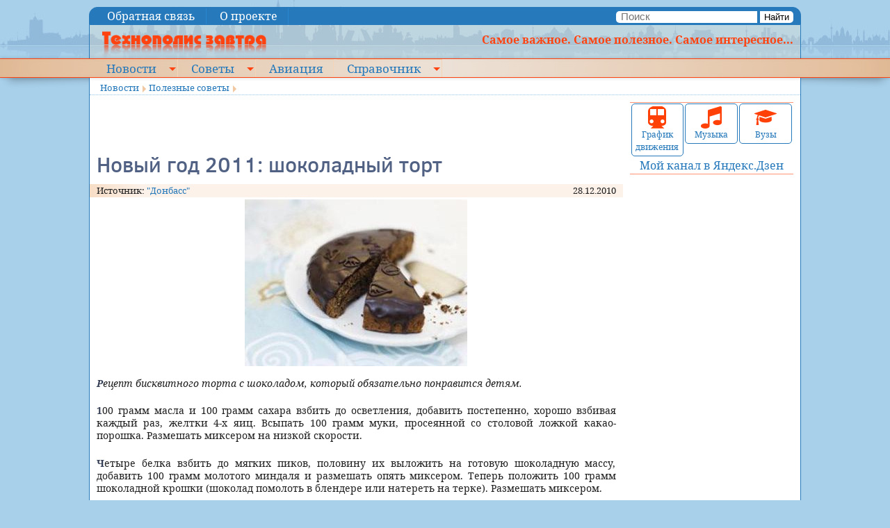

--- FILE ---
content_type: application/javascript;charset=utf-8
request_url: https://w.uptolike.com/widgets/v1/version.js?cb=cb__utl_cb_share_1768679280277725
body_size: 396
content:
cb__utl_cb_share_1768679280277725('1ea92d09c43527572b24fe052f11127b');